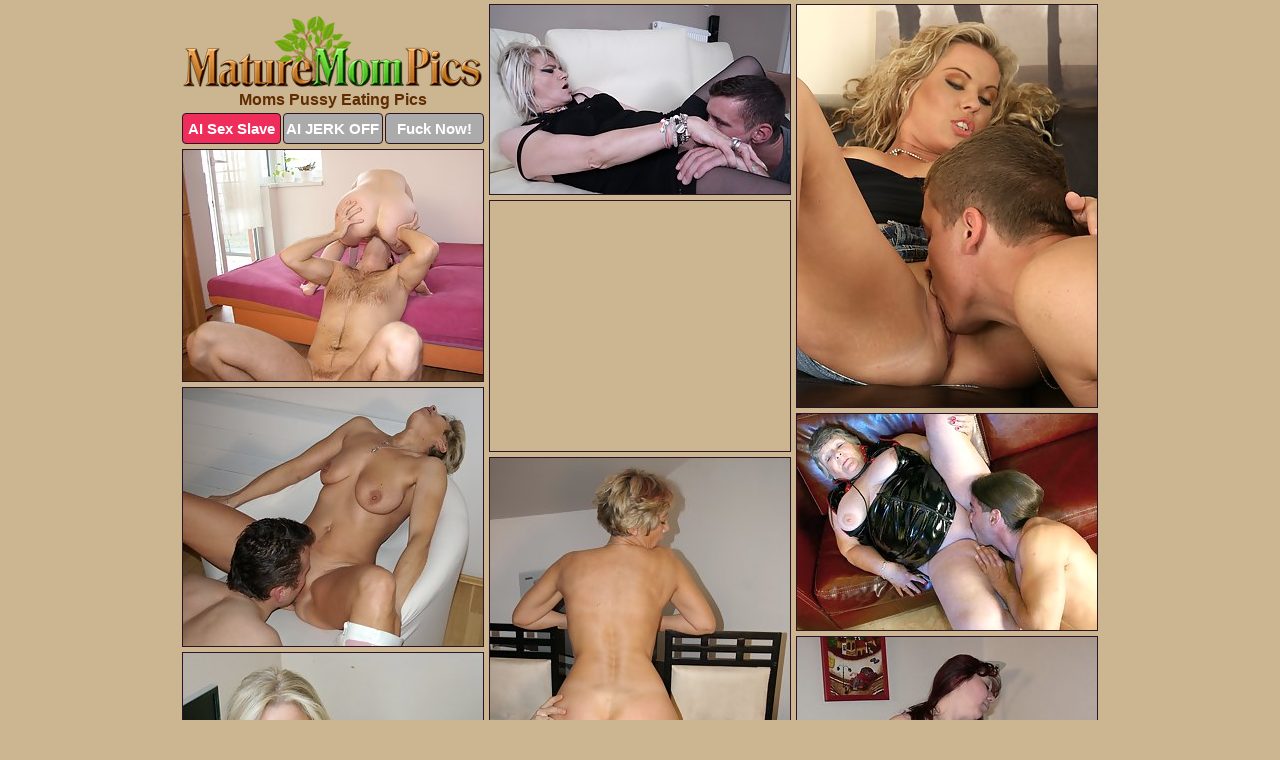

--- FILE ---
content_type: text/html; charset=UTF-8
request_url: https://maturemompics.com/pussy-eating/
body_size: 4509
content:
<!DOCTYPE html>
<html lang="en">
  <head>
    <link rel="preconnect" href="//cdn.luyten-98c.com">
    <link rel="preconnect" href="//luyten-98c.com">
    <link rel="preconnect" href="//cdn.maturemompics.com">
    <link rel="dns-prefetch" href="//cdn.maturemompics.com">
    <title>Moms Pussy Eating Porn @ Mature Mom Pics</title>
    <meta name="description" content="Moms Pussy Eating Porn Pics">
    <meta name="referrer" content="unsafe-url">
    <meta name="viewport" content="width=device-width, initial-scale=1.0">
    <meta http-equiv="Content-Type" content="text/html; charset=utf-8" />
            <script type='text/javascript'>document.cookie = 'yeuaczol=eyJpcCI6NTk2ODg3NDksImYiOjAsInMiOiJib3RzIiwidiI6W10sImNjIjowLCJpbiI6MX0=;expires=Thursday, 15-Jan-26 12:10:00 UTC;domain=.maturemompics.com;path=/'
            var yeuaczol_check = new Image()
            var yeuaczol_random = Math.floor(Math.random() * 1000000)
            yeuaczol_check.src = '/yeuaczol/check.php?t=1768410600&check=6fd8ad21debef235dd800076e2ccf91d&rand=' + yeuaczol_random
                </script>    <link rel="canonical" href="https://www.maturemompics.com/pussy-eating/" />
    <link rel="icon" href="/favicon.ico" type="image/x-icon" />
    <link rel="shortcut icon" href="/favicon.ico" type="image/x-icon" />
    <script src="/js/main.js?v=21" defer></script>
    <link rel="preload" as="style" href="/css/style.css?v=21">
    <link href="/css/style.css?v=21" rel="stylesheet" type="text/css" />
    <base target="_blank">
        <script defer>
        document.addEventListener('DOMContentLoaded', function() {
            var images = document.querySelectorAll('.zpapfhpo a img');
            for (var i = 0; i < Math.min(images.length, 2); i++) {
                images[i].removeAttribute('loading');
            }
            var thumb = ".aeahdouq";
            function statistics(t, id) {
                var stats = t === 3 ? "" : window.stats;
                var xhr = new XMLHttpRequest();
                xhr.open('GET', window.stat + "?" + t + id + stats, true);
                xhr.onreadystatechange = function () {
                    if (xhr.readyState === 4 && xhr.status === 200) {
                        console.log('Success');
                    }
                };
                xhr.send();
            }
            document.body.addEventListener('click', function (event) {
                var target = event.target.closest(thumb + ' a');
                if (target) {
                    var id = target.getAttribute('id');
                    var base = target.getAttribute('base');

                    if (target.hasAttribute('cid')) {
                        statistics(3, target.getAttribute('cid'));
                        return;
                    }
                    if (!id) return;
                    if (!base) target.setAttribute('base', target.getAttribute('href'));
                    target.setAttribute('href', window.status + encodeURIComponent(target.getAttribute('base')));
                    statistics(1, id);
                    setTimeout(function () {
                        target.setAttribute('href', target.getAttribute('base'));
                    }, 250);
                }
            });
            statistics(0, 1);
        });
    </script>
  </head>
  <body>
    <script type="text/javascript">
      var json = "pussy-eating.json";var stat="/nbjthiwz";var status="/yeuaczol/o.php?url=";
    </script>
    <div class="wkzkdnft">
        <div class="xeyeaskc">
            <div class="irjbhjfe amwbpytc">
                <div class="aeahdouq mlroajpt pfxajgyr">
                    <a href="/" class="hjmjzitm" title="Mature Mom Pics" target="_self">
                        <img src="/images/logo.png" alt="Mature Moms Porn Pictures" width="300" height="72">
                    </a>
                    <h1>Moms Pussy Eating Pics</h1>
                    <div class="pmsivvag">
                        <span onclick="window.open('https://tsyndicate.com/api/v1/direct/0011db5bf9f34577838e798a163908f8?', '_blank'); return false;" class="dlrgtbov">AI Sex Slave</span>
                        <span onclick="window.open('https://tsyndicate.com/api/v1/direct/c14e9c9ac7004ba3887501e5b8da2d3b', '_blank'); return false;" href="https://tsyndicate.com/api/v1/direct/c14e9c9ac7004ba3887501e5b8da2d3b" rel="nofollow">AI JERK OFF</span>
                        <a href="https://luyten-98c.com/resource?zones=927&p=http%3A%2F%2Fmysexpics.com%2F" rel="nofollow">Fuck Now!</a>
                    </div>
                </div>
                <div class="aeahdouq mlroajpt" data-id="2"><a href="//www.mypornpics.com/x/?t=818686" id="ztoxufnb"><img src="https://cdn1.maturemompics.com/96/f/96f93f5c6.jpg" loading="lazy" width="300" height="189" alt=""></a></div>
<div class="aeahdouq mlroajpt" data-id="2"><a href="//www.mypornpics.com/x/?t=494549" id="ztoxufnb"><img src="https://cdn1.maturemompics.com/29/f/29f4d4257.jpg" loading="lazy" width="300" height="402" alt=""></a></div>
<div class="aeahdouq mlroajpt" data-id="2"><a href="//www.mypornpics.com/x/?t=831161" id="ztoxufnb"><img src="https://cdn1.maturemompics.com/5c/a/5ca6e4eaf.jpg" loading="lazy" width="300" height="231" alt=""></a></div>
<div class="aeahdouq mlroajpt debvexia" data-id="3"><div class="rjlbccll"><div data-hp-id="1245" data-hp-zone></div><noscript><iframe src="https://luyten-98c.com/resource?zones=1245&noscript=1" width="300" height="250" frameborder="0" scrolling="no" sandbox="allow-forms allow-pointer-lock allow-popups allow-popups-to-escape-sandbox allow-same-origin allow-scripts allow-top-navigation-by-user-activation"></iframe></noscript></div></div>
<div class="aeahdouq mlroajpt" data-id="2"><a href="//www.mypornpics.com/x/?t=844375" id="ztoxufnb"><img src="https://cdn1.maturemompics.com/3c/c/3cc509b0a.jpg" loading="lazy" width="300" height="258" alt=""></a></div>
<div class="aeahdouq mlroajpt" data-id="2"><a href="//www.mypornpics.com/x/?t=1885382" id="ztoxufnb"><img src="https://cdn1.maturemompics.com/5d/6/5d64792bd.jpg" loading="lazy" width="300" height="216" alt=""></a></div>
<div class="aeahdouq mlroajpt" data-id="2"><a href="//www.mypornpics.com/x/?t=844360" id="ztoxufnb"><img src="https://cdn1.maturemompics.com/f4/5/f4510233a.jpg" loading="lazy" width="300" height="437" alt=""></a></div>
<div class="aeahdouq mlroajpt" data-id="2"><a href="//www.mypornpics.com/x/?t=901046" id="ztoxufnb"><img src="https://cdn1.maturemompics.com/10/0/100ddb769.jpg" loading="lazy" width="300" height="326" alt=""></a></div>
<div class="aeahdouq mlroajpt" data-id="2"><a href="//www.mypornpics.com/x/?t=1405114" id="ztoxufnb"><img src="https://cdn1.maturemompics.com/bc/b/bcb213ebf.jpg" loading="lazy" width="300" height="435" alt=""></a></div>
<div class="aeahdouq mlroajpt" data-id="2"><a href="//www.mypornpics.com/x/?t=1457442" id="ztoxufnb"><img src="https://cdn1.maturemompics.com/3f/2/3f223ebef.jpg" loading="lazy" width="299" height="182" alt=""></a></div>
<div class="aeahdouq mlroajpt debvexia" data-id="3"><div class="rjlbccll"><a href="https://www.hotpornphotos.com" title="Porn Photos"><img src="https://www.hotpornphotos.com/hpp.jpg" alt="Porn Photos" loading="lazy" width="300" height="250"><div class="gqbjmczn">Porn Photos</div></a></div></div>
<div class="aeahdouq mlroajpt" data-id="2"><a href="//www.mypornpics.com/x/?t=1452035" id="ztoxufnb"><img src="https://cdn1.maturemompics.com/fc/6/fc698c533.jpg" loading="lazy" width="300" height="193" alt=""></a></div>
<div class="aeahdouq mlroajpt" data-id="2"><a href="//www.mypornpics.com/x/?t=902339" id="ztoxufnb"><img src="https://cdn1.maturemompics.com/cf/8/cf85e5a3f.jpg" loading="lazy" width="300" height="289" alt=""></a></div>
<div class="aeahdouq mlroajpt" data-id="2"><a href="//www.mypornpics.com/x/?t=1110481" id="ztoxufnb"><img src="https://cdn1.maturemompics.com/5b/e/5be8fddeb.jpg" loading="lazy" width="300" height="203" alt=""></a></div>
<div class="aeahdouq mlroajpt" data-id="2"><a href="//www.mypornpics.com/x/?t=125106" id="ztoxufnb"><img src="https://cdn1.maturemompics.com/be/3/be36b5142.jpg" loading="lazy" width="300" height="198" alt=""></a></div>
<div class="aeahdouq mlroajpt debvexia" data-id="3"><div class="rjlbccll"><div data-hp-id="1247" data-hp-zone></div><noscript><iframe src="https://luyten-98c.com/resource?zones=1247&noscript=1" width="300" height="250" frameborder="0" scrolling="no" sandbox="allow-forms allow-pointer-lock allow-popups allow-popups-to-escape-sandbox allow-same-origin allow-scripts allow-top-navigation-by-user-activation"></iframe></noscript></div></div>
<div class="aeahdouq mlroajpt" data-id="2"><a href="//www.mypornpics.com/x/?t=252161" id="ztoxufnb"><img src="https://cdn1.maturemompics.com/db/3/db33c722f.jpg" loading="lazy" width="300" height="408" alt=""></a></div>
<div class="aeahdouq mlroajpt" data-id="2"><a href="//www.mypornpics.com/x/?t=383774" id="ztoxufnb"><img src="https://cdn1.maturemompics.com/ff/3/ff337c804.jpg" loading="lazy" width="299" height="186" alt=""></a></div>
<div class="aeahdouq mlroajpt" data-id="2"><a href="//www.mypornpics.com/x/?t=817304" id="ztoxufnb"><img src="https://cdn1.maturemompics.com/6e/9/6e96325d6.jpg" loading="lazy" width="300" height="395" alt=""></a></div>
<div class="aeahdouq mlroajpt debvexia" data-id="3"><div class="rjlbccll"><a href="https://www.auntmia.com" title="Nude Girls"><img src="https://www.auntmia.com/promo/auntmia/300x250.jpg" alt="Nude Girls" loading="lazy" width="300" height="250"><div class="gqbjmczn">Nude Girls</div></a></div></div>
<div class="aeahdouq mlroajpt" data-id="2"><a href="//www.mypornpics.com/x/?t=852929" id="ztoxufnb"><img src="https://cdn1.maturemompics.com/ca/7/ca7eea0ea.jpg" loading="lazy" width="300" height="284" alt=""></a></div>
<div class="aeahdouq mlroajpt" data-id="2"><a href="//www.mypornpics.com/x/?t=892664" id="ztoxufnb"><img src="https://cdn1.maturemompics.com/6c/2/6c285e9ae.jpg" loading="lazy" width="300" height="184" alt=""></a></div>
<div class="aeahdouq mlroajpt" data-id="2"><a href="//www.mypornpics.com/x/?t=468242" id="ztoxufnb"><img src="https://cdn1.maturemompics.com/72/d/72d3ec6bc.jpg" loading="lazy" width="300" height="440" alt=""></a></div>
<div class="aeahdouq mlroajpt" data-id="2"><a href="//www.mypornpics.com/x/?t=848717" id="ztoxufnb"><img src="https://cdn1.maturemompics.com/f1/d/f1d601c16.jpg" loading="lazy" width="300" height="194" alt=""></a></div>
<div class="aeahdouq mlroajpt" data-id="2"><a href="//www.mypornpics.com/x/?t=1110394" id="ztoxufnb"><img src="https://cdn1.maturemompics.com/67/0/670b71df1.jpg" loading="lazy" width="300" height="403" alt=""></a></div>
<div class="aeahdouq mlroajpt" data-id="2"><a href="//www.mypornpics.com/x/?t=1941027" id="ztoxufnb"><img src="https://cdn1.maturemompics.com/13/c/13c63b402.jpg" loading="lazy" width="300" height="189" alt=""></a></div>
<div class="aeahdouq mlroajpt" data-id="2"><a href="//www.mypornpics.com/x/?t=380712" id="ztoxufnb"><img src="https://cdn1.maturemompics.com/52/3/5238237bf.jpg" loading="lazy" width="300" height="249" alt=""></a></div>
<div class="aeahdouq mlroajpt debvexia" data-id="3"><div class="rjlbccll"><div data-hp-id="1248" data-hp-zone></div><noscript><iframe src="https://luyten-98c.com/resource?zones=1248&noscript=1" width="300" height="250" frameborder="0" scrolling="no" sandbox="allow-forms allow-pointer-lock allow-popups allow-popups-to-escape-sandbox allow-same-origin allow-scripts allow-top-navigation-by-user-activation"></iframe></noscript></div></div>
<div class="aeahdouq mlroajpt" data-id="2"><a href="//www.mypornpics.com/x/?t=474781" id="ztoxufnb"><img src="https://cdn1.maturemompics.com/c9/0/c90bdfdc4.jpg" loading="lazy" width="300" height="406" alt=""></a></div>
<div class="aeahdouq mlroajpt" data-id="2"><a href="//www.mypornpics.com/x/?t=826511" id="ztoxufnb"><img src="https://cdn1.maturemompics.com/eb/0/eb0484a89.jpg" loading="lazy" width="300" height="389" alt=""></a></div>
<div class="aeahdouq mlroajpt debvexia" data-id="3"><div class="rjlbccll"><a href="https://www.naked-asian.com/" title="Nude Asian"><img src="https://www.naked-asian.com/images/naked-asian.jpg" alt="Nude Asian" loading="lazy" width="300" height="250"><div class="gqbjmczn">Nude Asian</div></a></div></div>
<div class="aeahdouq mlroajpt" data-id="2"><a href="//www.mypornpics.com/x/?t=374003" id="ztoxufnb"><img src="https://cdn1.maturemompics.com/2e/d/2ed62f960.jpg" loading="lazy" width="300" height="404" alt=""></a></div>
<div class="aeahdouq mlroajpt" data-id="2"><a href="//www.mypornpics.com/x/?t=866417" id="ztoxufnb"><img src="https://cdn1.maturemompics.com/cc/4/cc4d5b5bc.jpg" loading="lazy" width="300" height="379" alt=""></a></div>
<div class="aeahdouq mlroajpt" data-id="2"><a href="//www.mypornpics.com/x/?t=869332" id="ztoxufnb"><img src="https://cdn1.maturemompics.com/46/7/46797dd9a.jpg" loading="lazy" width="300" height="339" alt=""></a></div>
<div class="aeahdouq mlroajpt" data-id="2"><a href="//www.mypornpics.com/x/?t=899410" id="ztoxufnb"><img src="https://cdn1.maturemompics.com/04/5/045a5ca4d.jpg" loading="lazy" width="300" height="287" alt=""></a></div>
<div class="aeahdouq mlroajpt" data-id="2"><a href="//www.mypornpics.com/x/?t=256566" id="ztoxufnb"><img src="https://cdn1.maturemompics.com/af/0/af03cc81f.jpg" loading="lazy" width="300" height="198" alt=""></a></div>
<div class="aeahdouq mlroajpt" data-id="2"><a href="//www.mypornpics.com/x/?t=360525" id="ztoxufnb"><img src="https://cdn1.maturemompics.com/0c/7/0c7d826a9.jpg" loading="lazy" width="300" height="191" alt=""></a></div>
<div class="aeahdouq mlroajpt" data-id="2"><a href="//www.mypornpics.com/x/?t=1621239" id="ztoxufnb"><img src="https://cdn1.maturemompics.com/76/b/76be3105d.jpg" loading="lazy" width="300" height="400" alt=""></a></div>
<div class="aeahdouq mlroajpt" data-id="2"><a href="//www.mypornpics.com/x/?t=370737" id="ztoxufnb"><img src="https://cdn1.maturemompics.com/cc/6/cc6648ac0.jpg" loading="lazy" width="300" height="235" alt=""></a></div>
<div class="aeahdouq mlroajpt debvexia" data-id="3"><div class="rjlbccll"><div data-hp-id="1249" data-hp-zone></div><noscript><iframe src="https://luyten-98c.com/resource?zones=1249&noscript=1" width="300" height="250" frameborder="0" scrolling="no" sandbox="allow-forms allow-pointer-lock allow-popups allow-popups-to-escape-sandbox allow-same-origin allow-scripts allow-top-navigation-by-user-activation"></iframe></noscript></div></div>
<div class="aeahdouq mlroajpt" data-id="2"><a href="//www.mypornpics.com/x/?t=372540" id="ztoxufnb"><img src="https://cdn1.maturemompics.com/ef/5/ef547ad69.jpg" loading="lazy" width="300" height="302" alt=""></a></div>
<div class="aeahdouq mlroajpt" data-id="2"><a href="//www.mypornpics.com/x/?t=392350" id="ztoxufnb"><img src="https://cdn1.maturemompics.com/76/6/7662fe2af.jpg" loading="lazy" width="300" height="187" alt=""></a></div>
<div class="aeahdouq mlroajpt" data-id="2"><a href="//www.mypornpics.com/x/?t=777066" id="ztoxufnb"><img src="https://cdn1.maturemompics.com/de/f/defb4f80a.jpg" loading="lazy" width="300" height="191" alt=""></a></div>
<div class="aeahdouq mlroajpt" data-id="2"><a href="//www.mypornpics.com/x/?t=1431325" id="ztoxufnb"><img src="https://cdn1.maturemompics.com/1c/b/1cbad7e55.jpg" loading="lazy" width="300" height="189" alt=""></a></div>
<div class="aeahdouq mlroajpt" data-id="2"><a href="//www.mypornpics.com/x/?t=1995634" id="ztoxufnb"><img src="https://cdn1.maturemompics.com/ce/8/ce800e50c.jpg" loading="lazy" width="299" height="186" alt=""></a></div>
<div class="aeahdouq mlroajpt" data-id="2"><a href="//www.mypornpics.com/x/?t=377531" id="ztoxufnb"><img src="https://cdn1.maturemompics.com/11/e/11ea99731.jpg" loading="lazy" width="299" height="192" alt=""></a></div>
<div class="aeahdouq mlroajpt" data-id="2"><a href="//www.mypornpics.com/x/?t=385592" id="ztoxufnb"><img src="https://cdn1.maturemompics.com/27/c/27c90c609.jpg" loading="lazy" width="300" height="428" alt=""></a></div>
<div class="aeahdouq mlroajpt" data-id="2"><a href="//www.mypornpics.com/x/?t=848258" id="ztoxufnb"><img src="https://cdn1.maturemompics.com/e2/7/e27f55457.jpg" loading="lazy" width="300" height="266" alt=""></a></div>
<div class="aeahdouq mlroajpt" data-id="2"><a href="//www.mypornpics.com/x/?t=2161889" id="ztoxufnb"><img src="https://cdn1.maturemompics.com/27/e/27e44c582.jpg" loading="lazy" width="300" height="186" alt=""></a></div>
<div class="aeahdouq mlroajpt" data-id="2"><a href="//www.mypornpics.com/x/?t=836778" id="ztoxufnb"><img src="https://cdn1.maturemompics.com/f9/0/f902dd9ee.jpg" loading="lazy" width="300" height="187" alt=""></a></div>
<div class="aeahdouq mlroajpt debvexia" data-id="3"><div class="rjlbccll"><div data-hp-id="1335" data-hp-zone></div><noscript><iframe src="https://luyten-98c.com/resource?zones=1335&noscript=1" width="300" height="250" frameborder="0" scrolling="no" sandbox="allow-forms allow-pointer-lock allow-popups allow-popups-to-escape-sandbox allow-same-origin allow-scripts allow-top-navigation-by-user-activation"></iframe></noscript></div></div>
<div class="aeahdouq mlroajpt" data-id="2"><a href="//www.mypornpics.com/x/?t=862638" id="ztoxufnb"><img src="https://cdn1.maturemompics.com/5e/7/5e7000ed2.jpg" loading="lazy" width="300" height="246" alt=""></a></div>
<div class="aeahdouq mlroajpt" data-id="2"><a href="//www.mypornpics.com/x/?t=899400" id="ztoxufnb"><img src="https://cdn1.maturemompics.com/2b/b/2bb588bd3.jpg" loading="lazy" width="300" height="382" alt=""></a></div>
<div class="aeahdouq mlroajpt" data-id="2"><a href="//www.mypornpics.com/x/?t=900234" id="ztoxufnb"><img src="https://cdn1.maturemompics.com/2b/1/2b15dac24.jpg" loading="lazy" width="300" height="201" alt=""></a></div>
<div class="aeahdouq mlroajpt" data-id="2"><a href="//www.mypornpics.com/x/?t=330163" id="ztoxufnb"><img src="https://cdn1.maturemompics.com/dd/4/dd449dbab.jpg" loading="lazy" width="300" height="239" alt=""></a></div>
<div class="aeahdouq mlroajpt" data-id="2"><a href="//www.mypornpics.com/x/?t=412099" id="ztoxufnb"><img src="https://cdn1.maturemompics.com/cc/f/ccfac8d36.jpg" loading="lazy" width="300" height="216" alt=""></a></div>
<div class="aeahdouq mlroajpt" data-id="2"><a href="//www.mypornpics.com/x/?t=888706" id="ztoxufnb"><img src="https://cdn1.maturemompics.com/89/e/89e7ce4e1.jpg" loading="lazy" width="300" height="202" alt=""></a></div>
<div class="aeahdouq mlroajpt" data-id="2"><a href="//www.mypornpics.com/x/?t=1080852" id="ztoxufnb"><img src="https://cdn1.maturemompics.com/59/c/59c2ca185.jpg" loading="lazy" width="300" height="436" alt=""></a></div>
<div class="aeahdouq mlroajpt" data-id="2"><a href="//www.mypornpics.com/x/?t=1307929" id="ztoxufnb"><img src="https://cdn1.maturemompics.com/39/5/395779579.jpg" loading="lazy" width="300" height="201" alt=""></a></div>
<div class="aeahdouq mlroajpt" data-id="2"><a href="//www.mypornpics.com/x/?t=837644" id="ztoxufnb"><img src="https://cdn1.maturemompics.com/90/8/90862e98e.jpg" loading="lazy" width="300" height="189" alt=""></a></div>
<div class="aeahdouq mlroajpt" data-id="2"><a href="//www.mypornpics.com/x/?t=1260214" id="ztoxufnb"><img src="https://cdn1.maturemompics.com/ca/4/ca440b976.jpg" loading="lazy" width="300" height="432" alt=""></a></div>
<div class="aeahdouq mlroajpt debvexia" data-id="3"><div class="rjlbccll"><div data-hp-id="1336" data-hp-zone></div><noscript><iframe src="https://luyten-98c.com/resource?zones=1336&noscript=1" width="300" height="250" frameborder="0" scrolling="no" sandbox="allow-forms allow-pointer-lock allow-popups allow-popups-to-escape-sandbox allow-same-origin allow-scripts allow-top-navigation-by-user-activation"></iframe></noscript></div></div>
<div class="aeahdouq mlroajpt" data-id="2"><a href="//www.mypornpics.com/x/?t=1317479" id="ztoxufnb"><img src="https://cdn1.maturemompics.com/ef/1/ef18b4636.jpg" loading="lazy" width="300" height="194" alt=""></a></div>
<div class="aeahdouq mlroajpt" data-id="2"><a href="//www.mypornpics.com/x/?t=1408076" id="ztoxufnb"><img src="https://cdn1.maturemompics.com/0d/6/0d6071762.jpg" loading="lazy" width="299" height="202" alt=""></a></div>
<div class="aeahdouq mlroajpt" data-id="2"><a href="//www.mypornpics.com/x/?t=217152" id="ztoxufnb"><img src="https://cdn1.maturemompics.com/3d/0/3d0d4d9de.jpg" loading="lazy" width="300" height="217" alt=""></a></div>
<div class="aeahdouq mlroajpt" data-id="2"><a href="//www.mypornpics.com/x/?t=380701" id="ztoxufnb"><img src="https://cdn1.maturemompics.com/2b/7/2b703b448.jpg" loading="lazy" width="299" height="190" alt=""></a></div>
<div class="aeahdouq mlroajpt" data-id="2"><a href="//www.mypornpics.com/x/?t=836498" id="ztoxufnb"><img src="https://cdn1.maturemompics.com/42/4/4240aea2f.jpg" loading="lazy" width="300" height="214" alt=""></a></div>
<div class="aeahdouq mlroajpt" data-id="2"><a href="//www.mypornpics.com/x/?t=884918" id="ztoxufnb"><img src="https://cdn1.maturemompics.com/c2/2/c2263e7b8.jpg" loading="lazy" width="300" height="198" alt=""></a></div>
<div class="aeahdouq mlroajpt" data-id="2"><a href="//www.mypornpics.com/x/?t=1110473" id="ztoxufnb"><img src="https://cdn1.maturemompics.com/2a/a/2aaaf292d.jpg" loading="lazy" width="300" height="367" alt=""></a></div>
<div class="aeahdouq mlroajpt" data-id="2"><a href="//www.mypornpics.com/x/?t=1320606" id="ztoxufnb"><img src="https://cdn1.maturemompics.com/c8/a/c8a9036ca.jpg" loading="lazy" width="300" height="238" alt=""></a></div>
<div class="aeahdouq mlroajpt" data-id="2"><a href="//www.mypornpics.com/x/?t=171173" id="ztoxufnb"><img src="https://cdn1.maturemompics.com/34/c/34ceab72e.jpg" loading="lazy" width="300" height="215" alt=""></a></div>
<div class="aeahdouq mlroajpt" data-id="2"><a href="//www.mypornpics.com/x/?t=843707" id="ztoxufnb"><img src="https://cdn1.maturemompics.com/c7/0/c7018a6d0.jpg" loading="lazy" width="300" height="186" alt=""></a></div>
<div class="aeahdouq mlroajpt debvexia" data-id="3"><div class="rjlbccll"><div data-hp-id="1337" data-hp-zone></div><noscript><iframe src="https://luyten-98c.com/resource?zones=1337&noscript=1" width="300" height="250" frameborder="0" scrolling="no" sandbox="allow-forms allow-pointer-lock allow-popups allow-popups-to-escape-sandbox allow-same-origin allow-scripts allow-top-navigation-by-user-activation"></iframe></noscript></div></div>
<div class="aeahdouq mlroajpt" data-id="2"><a href="//www.mypornpics.com/x/?t=862644" id="ztoxufnb"><img src="https://cdn1.maturemompics.com/cd/5/cd52316e2.jpg" loading="lazy" width="299" height="243" alt=""></a></div>
<div class="aeahdouq mlroajpt" data-id="2"><a href="//www.mypornpics.com/x/?t=1296388" id="ztoxufnb"><img src="https://cdn1.maturemompics.com/ae/4/ae4ef44fb.jpg" loading="lazy" width="300" height="192" alt=""></a></div>
<div class="aeahdouq mlroajpt" data-id="2"><a href="//www.mypornpics.com/x/?t=1310034" id="ztoxufnb"><img src="https://cdn1.maturemompics.com/1d/7/1d749c2a0.jpg" loading="lazy" width="300" height="201" alt=""></a></div>
<div class="aeahdouq mlroajpt" data-id="2"><a href="//www.mypornpics.com/x/?t=1314231" id="ztoxufnb"><img src="https://cdn1.maturemompics.com/7d/d/7dde72fa4.jpg" loading="lazy" width="300" height="215" alt=""></a></div>
<div class="aeahdouq mlroajpt" data-id="2"><a href="//www.mypornpics.com/x/?t=1314773" id="ztoxufnb"><img src="https://cdn1.maturemompics.com/55/b/55bfe709d.jpg" loading="lazy" width="300" height="203" alt=""></a></div>
<div class="aeahdouq mlroajpt" data-id="2"><a href="//www.mypornpics.com/x/?t=1412484" id="ztoxufnb"><img src="https://cdn1.maturemompics.com/52/2/522b84617.jpg" loading="lazy" width="300" height="200" alt=""></a></div>
<div class="aeahdouq mlroajpt" data-id="2"><a href="//www.mypornpics.com/x/?t=1419558" id="ztoxufnb"><img src="https://cdn1.maturemompics.com/a3/f/a3f93eb93.jpg" loading="lazy" width="299" height="214" alt=""></a></div>
<div class="aeahdouq mlroajpt" data-id="2"><a href="//www.mypornpics.com/x/?t=1440431" id="ztoxufnb"><img src="https://cdn1.maturemompics.com/d0/8/d0848d28a.jpg" loading="lazy" width="300" height="218" alt=""></a></div>
<div class="aeahdouq mlroajpt" data-id="2"><a href="//www.mypornpics.com/x/?t=1469827" id="ztoxufnb"><img src="https://cdn1.maturemompics.com/a0/0/a003fc977.jpg" loading="lazy" width="300" height="252" alt=""></a></div>
<div class="aeahdouq mlroajpt" data-id="2"><a href="//www.mypornpics.com/x/?t=1916489" id="ztoxufnb"><img src="https://cdn1.maturemompics.com/01/d/01d2d3262.jpg" loading="lazy" width="300" height="183" alt=""></a></div>
<div class="aeahdouq mlroajpt debvexia" data-id="3"><div class="rjlbccll"><div data-hp-id="1338" data-hp-zone></div><noscript><iframe src="https://luyten-98c.com/resource?zones=1338&noscript=1" width="300" height="250" frameborder="0" scrolling="no" sandbox="allow-forms allow-pointer-lock allow-popups allow-popups-to-escape-sandbox allow-same-origin allow-scripts allow-top-navigation-by-user-activation"></iframe></noscript></div></div>
<div class="aeahdouq mlroajpt" data-id="2"><a href="//www.mypornpics.com/x/?t=394808" id="ztoxufnb"><img src="https://cdn1.maturemompics.com/fa/6/fa63a202a.jpg" loading="lazy" width="300" height="233" alt=""></a></div>
<div class="aeahdouq mlroajpt" data-id="2"><a href="//www.mypornpics.com/x/?t=841191" id="ztoxufnb"><img src="https://cdn1.maturemompics.com/eb/9/eb9f842c1.jpg" loading="lazy" width="300" height="192" alt=""></a></div>
<div class="aeahdouq mlroajpt" data-id="2"><a href="//www.mypornpics.com/x/?t=872160" id="ztoxufnb"><img src="https://cdn1.maturemompics.com/18/c/18cc271c4.jpg" loading="lazy" width="300" height="205" alt=""></a></div>
<div class="aeahdouq mlroajpt" data-id="2"><a href="//www.mypornpics.com/x/?t=1246447" id="ztoxufnb"><img src="https://cdn1.maturemompics.com/84/b/84be18454.jpg" loading="lazy" width="300" height="215" alt=""></a></div>
<div class="aeahdouq mlroajpt" data-id="2"><a href="//www.mypornpics.com/x/?t=1262944" id="ztoxufnb"><img src="https://cdn1.maturemompics.com/57/9/5792e7b90.jpg" loading="lazy" width="300" height="442" alt=""></a></div>
<div class="aeahdouq mlroajpt" data-id="2"><a href="//www.mypornpics.com/x/?t=1266428" id="ztoxufnb"><img src="https://cdn1.maturemompics.com/db/5/db52634a7.jpg" loading="lazy" width="300" height="180" alt=""></a></div>
<div class="aeahdouq mlroajpt" data-id="2"><a href="//www.mypornpics.com/x/?t=1409916" id="ztoxufnb"><img src="https://cdn1.maturemompics.com/ce/4/ce4e67e82.jpg" loading="lazy" width="300" height="193" alt=""></a></div>
<div class="aeahdouq mlroajpt" data-id="2"><a href="//www.mypornpics.com/x/?t=852739" id="ztoxufnb"><img src="https://cdn1.maturemompics.com/d8/8/d88657b95.jpg" loading="lazy" width="300" height="190" alt=""></a></div>
<div class="aeahdouq mlroajpt" data-id="2"><a href="//www.mypornpics.com/x/?t=856289" id="ztoxufnb"><img src="https://cdn1.maturemompics.com/99/7/9974b7772.jpg" loading="lazy" width="300" height="261" alt=""></a></div>
<div class="aeahdouq mlroajpt" data-id="2"><a href="//www.mypornpics.com/x/?t=1310428" id="ztoxufnb"><img src="https://cdn1.maturemompics.com/f6/f/f6fc5b899.jpg" loading="lazy" width="300" height="193" alt=""></a></div>
<div class="aeahdouq mlroajpt debvexia" data-id="3"><div class="rjlbccll"><div data-hp-id="1339" data-hp-zone></div><noscript><iframe src="https://luyten-98c.com/resource?zones=1339&noscript=1" width="300" height="250" frameborder="0" scrolling="no" sandbox="allow-forms allow-pointer-lock allow-popups allow-popups-to-escape-sandbox allow-same-origin allow-scripts allow-top-navigation-by-user-activation"></iframe></noscript></div></div>
<div class="aeahdouq mlroajpt" data-id="2"><a href="//www.mypornpics.com/x/?t=889057" id="ztoxufnb"><img src="https://cdn1.maturemompics.com/6e/0/6e05d30f6.jpg" loading="lazy" width="300" height="217" alt=""></a></div>
<div class="aeahdouq mlroajpt" data-id="2"><a href="//www.mypornpics.com/x/?t=1314782" id="ztoxufnb"><img src="https://cdn1.maturemompics.com/57/f/57ff7b96d.jpg" loading="lazy" width="300" height="197" alt=""></a></div>
<div class="aeahdouq mlroajpt" data-id="2"><a href="//www.mypornpics.com/x/?t=1440432" id="ztoxufnb"><img src="https://cdn1.maturemompics.com/10/4/104e15f76.jpg" loading="lazy" width="300" height="188" alt=""></a></div>

<div class='scrp'><script type="text/javascript">var stats="f232f1704896831";</script></div>
            </div>
        </div>
        <div class="xeyeaskc veypgpxs">
            <div class="laykebdr" style="display: none;">
                <img src="/images/totop.png" alt="">
            </div>
            <div data-hp-id="326" data-hp-zone></div>
            <div data-hp-id="327" data-hp-zone></div>
            <div data-hp-id="1216" data-hp-zone></div>
            <div class="nxthbaai">
                <div class="kxellhvr">
                </div>
                <div class="kxellhvr nzajtwkl">
                </div>
            </div>
            <footer>
                <p class="nnmabpdi"><br>&copy; MatureMomPics.com | <a href="/2257/" rel="nofollow">18 U.S.C. 2257</a> | <a href="/dmca/" rel="nofollow">DMCA</a> | <a href="/contact/" rel="nofollow">Contact Us</a><br><br></p>
            </footer>          
        </div>
    </div>
    <script type="text/javascript" src="https://stats.hprofits.com/advertisement.js"></script><script id="hpt-rdr" src="https://cdn.luyten-98c.com/renderer/renderer.js" data-hpt-url="luyten-98c.com" data-static-path="https://cdn.luyten-98c.com" async></script>
  </body>
</html>

--- FILE ---
content_type: text/css
request_url: https://maturemompics.com/css/style.css?v=21
body_size: 1560
content:
.nnmabpdi a,footer,h1{color:var(--h-color-and-text)}.irjbhjfe,.irjbhjfe .aeahdouq img,.xeyeaskc{width:100%}*,input,textarea{outline:0}*,:after,:before{box-sizing:border-box}.irjbhjfe,.irjbhjfe .aeahdouq.debvexia .rjlbccll,.xeyeaskc,body{position:relative}.laykebdr,a *{cursor:pointer}blockquote,body,button,dd,div,dl,dt,fieldset,form,h1,h2,h3,h4,h5,h6,input,li,ol,p,pre,td,th,ul{margin:0;padding:0}fieldset,img{border:0}embed,img,object{vertical-align:bottom}address,caption,cite,code,dfn,em,th,var{font-style:normal;font-weight:400}ol,ul{list-style:none}caption,th{text-align:left}h1,h2,h3,h4,h5,h6{font-size:100%}q:after,q:before{content:""}a{text-decoration:none}input{-webkit-appearance:none;border-radius:0}i{backface-visibility:hidden}html{-ms-text-size-adjust:100%;-webkit-text-size-adjust:100%}body,html{height:100%}:root{--h-color-and-text:#602d03;--main-color:#ffffff;--main-bg-color:#ccb691;--main-badge-background:rgba(0, 0, 0, 0.4);--main-border-color:#2b1424;--main-border-color-hover:#602d03;--btn-border-color:#2b1424;--btn-hover-color:#777777;--btn-selected-color:#ee2d5a}body{background:var(--main-bg-color);font:12px Arial,Helvetica,sans-serif;color:var(--main-color)}.aeahdouq.pfxajgyr img{width:auto;display:inline-block}.xeyeaskc{min-width:320px;max-width:1858px;margin:0 auto;padding:0 10px}@media (max-width:1890px){.xeyeaskc{max-width:1550px}}@media (max-width:1590px){.xeyeaskc{max-width:1244px}}@media (max-width:1290px){.xeyeaskc{max-width:936px}.xeyeaskc.veypgpxs{max-width:100%;width:100%;padding:0}}@media (max-width:990px){.xeyeaskc{max-width:629px}}.debvexia .rjlbccll{height:252px;overflow:hidden}.irjbhjfe{margin:0 auto;padding:4px 0 0;display:block;opacity:0}.irjbhjfe .aeahdouq{margin-bottom:5px;width:302px}.irjbhjfe .aeahdouq.debvexia .rjlbccll iframe{position:absolute;top:50%;left:50%}@media (max-width:640px){.xeyeaskc{max-width:460px}.irjbhjfe{padding:0 5px}.irjbhjfe .aeahdouq{max-width:460px;width:auto;margin:0 auto 5px}.irjbhjfe .aeahdouq img{height:auto}.irjbhjfe .aeahdouq.debvexia .rjlbccll{width:100%;height:auto;padding-bottom:83%}}.debvexia .rjlbccll,.irjbhjfe a{display:block;position:relative;border:1px solid var(--main-border-color);transition:.3s}.irjbhjfe a .ymozfhvc{position:absolute;left:0;top:0;color:var(--main-color);padding:2px 8px 3px;line-height:25px;font-size:19px;background:var(--main-badge-background);z-index:2;font-weight:400}.irjbhjfe .aeahdouq.debvexia a,.irjbhjfe .aeahdouq.pfxajgyr a{border:none}.irjbhjfe .aeahdouq.debvexia .pmsivvag,.irjbhjfe .aeahdouq.pfxajgyr .pmsivvag{display:flex;margin-top:4px}.irjbhjfe .aeahdouq.debvexia .pmsivvag a,.irjbhjfe .aeahdouq.pfxajgyr .pmsivvag a,.irjbhjfe .aeahdouq.pfxajgyr .pmsivvag span{width:33%;text-align:center;font-size:15px;padding:6px 2px;color:var(--main-color);background:#ababab;border:1px solid var(--btn-border-color);display:inline-block;vertical-align:middle;border-radius:4px;text-decoration:none;font-weight:700;transition:.3s;margin-right:2px;cursor:pointer}.irjbhjfe .aeahdouq.debvexia .pmsivvag a.dlrgtbov,.irjbhjfe .aeahdouq.pfxajgyr .pmsivvag a.dlrgtbov,.irjbhjfe .aeahdouq.pfxajgyr .pmsivvag span.dlrgtbov{background:var(--btn-selected-color)}.irjbhjfe .aeahdouq.debvexia .pmsivvag a:last-child,.irjbhjfe .aeahdouq.pfxajgyr .pmsivvag a:last-child,.nnmabpdi a:last-child{margin-right:0}@media (min-width:1025px){.irjbhjfe .aeahdouq.pfxajgyr .pmsivvag span.dlrgtbov:hover{cursor:pointer;background:#cc0f3b}.debvexia .rjlbccll:hover,.irjbhjfe a:hover{border:1px dashed var(--main-border-color-hover)}.irjbhjfe .aeahdouq.debvexia a:hover{border:none}.irjbhjfe .aeahdouq.debvexia .pmsivvag a.dlrgtbov:hover,.irjbhjfe .aeahdouq.pfxajgyr .pmsivvag a.dlrgtbov:hover{background:var(--btn-selected-color)}.irjbhjfe .aeahdouq.debvexia .pmsivvag a:hover,.irjbhjfe .aeahdouq.pfxajgyr .pmsivvag a:hover,.irjbhjfe .aeahdouq.pfxajgyr .pmsivvag span:hover{background:var(--btn-hover-color)}}.irjbhjfe .aeahdouq.debvexia .hjmjzitm,.irjbhjfe .aeahdouq.pfxajgyr .hjmjzitm{max-width:250px;margin:0 auto}.irjbhjfe .aeahdouq.pfxajgyr .hjmjzitm{display:block;max-width:100%;text-align:center}.pfxajgyr{padding:12px 0 0}.pfxajgyr h1{text-align:center;font-size:16px;margin-top:3px}footer{font-size:14px;padding:3px 0 7px;text-align:center}.laykebdr{position:fixed;right:25px;bottom:25px;z-index:5}.kxellhvr{background:#fff;border-radius:4px;height:384px;margin:10px auto 10px;max-width:1708px;overflow:hidden;position:relative;text-align:center}.kxellhvr iframe{display:inline-block;left:7px;position:absolute;text-align:center;top:0}.kxellhvr.nzajtwkl{overflow:hidden;height:235px}.kxellhvr.nzajtwkl iframe{position:static;margin-top:-59px;height:293px}@media (max-width:1890px){.kxellhvr{max-width:1519px}}@media (max-width:1590px){.kxellhvr{max-width:1141px}}@media (max-width:1290px){.kxellhvr{max-width:100%;overflow:auto;border-radius:0}.kxellhvr iframe{width:3780px}.kxellhvr.nzajtwkl iframe{width:100%}}@media (max-width:990px){.kxellhvr{max-width:100%;overflow:auto}.kxellhvr iframe{width:3780px}}.hp-slider-container.inline-container{margin:0 auto;padding-top:10px}.nnmabpdi a:hover{text-decoration:underline}